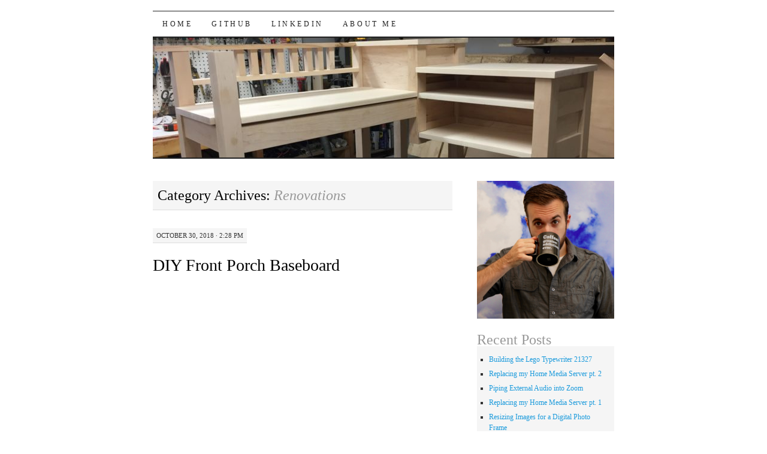

--- FILE ---
content_type: text/html; charset=UTF-8
request_url: https://www.jonathanfritz.ca/category/renovations/
body_size: 14961
content:
<!DOCTYPE html>
<!--[if IE 7]>
<html id="ie7" lang="en-CA">
<![endif]-->
<!--[if (gt IE 7) | (!IE)]><!-->
<html lang="en-CA">
<!--<![endif]-->
<head>
<meta charset="UTF-8" />
<title>Renovations | Jonathan Fritz</title>
<link rel="profile" href="http://gmpg.org/xfn/11" />
<link rel="pingback" href="https://www.jonathanfritz.ca/xmlrpc.php" />
<meta name='robots' content='max-image-preview:large' />
<link rel='dns-prefetch' href='//secure.gravatar.com' />
<link rel='dns-prefetch' href='//stats.wp.com' />
<link rel='dns-prefetch' href='//v0.wordpress.com' />
<link rel='preconnect' href='//i0.wp.com' />
<link rel="alternate" type="application/rss+xml" title="Jonathan Fritz &raquo; Feed" href="https://www.jonathanfritz.ca/feed/" />
<link rel="alternate" type="application/rss+xml" title="Jonathan Fritz &raquo; Comments Feed" href="https://www.jonathanfritz.ca/comments/feed/" />
<link rel="alternate" type="application/rss+xml" title="Jonathan Fritz &raquo; Renovations Category Feed" href="https://www.jonathanfritz.ca/category/renovations/feed/" />
<style id='wp-img-auto-sizes-contain-inline-css' type='text/css'>
img:is([sizes=auto i],[sizes^="auto," i]){contain-intrinsic-size:3000px 1500px}
/*# sourceURL=wp-img-auto-sizes-contain-inline-css */
</style>
<style id='wp-emoji-styles-inline-css' type='text/css'>

	img.wp-smiley, img.emoji {
		display: inline !important;
		border: none !important;
		box-shadow: none !important;
		height: 1em !important;
		width: 1em !important;
		margin: 0 0.07em !important;
		vertical-align: -0.1em !important;
		background: none !important;
		padding: 0 !important;
	}
/*# sourceURL=wp-emoji-styles-inline-css */
</style>
<link rel='stylesheet' id='wp-block-library-css' href='https://www.jonathanfritz.ca/wp-includes/css/dist/block-library/style.min.css?ver=6.9' type='text/css' media='all' />
<style id='wp-block-paragraph-inline-css' type='text/css'>
.is-small-text{font-size:.875em}.is-regular-text{font-size:1em}.is-large-text{font-size:2.25em}.is-larger-text{font-size:3em}.has-drop-cap:not(:focus):first-letter{float:left;font-size:8.4em;font-style:normal;font-weight:100;line-height:.68;margin:.05em .1em 0 0;text-transform:uppercase}body.rtl .has-drop-cap:not(:focus):first-letter{float:none;margin-left:.1em}p.has-drop-cap.has-background{overflow:hidden}:root :where(p.has-background){padding:1.25em 2.375em}:where(p.has-text-color:not(.has-link-color)) a{color:inherit}p.has-text-align-left[style*="writing-mode:vertical-lr"],p.has-text-align-right[style*="writing-mode:vertical-rl"]{rotate:180deg}
/*# sourceURL=https://www.jonathanfritz.ca/wp-includes/blocks/paragraph/style.min.css */
</style>
<style id='global-styles-inline-css' type='text/css'>
:root{--wp--preset--aspect-ratio--square: 1;--wp--preset--aspect-ratio--4-3: 4/3;--wp--preset--aspect-ratio--3-4: 3/4;--wp--preset--aspect-ratio--3-2: 3/2;--wp--preset--aspect-ratio--2-3: 2/3;--wp--preset--aspect-ratio--16-9: 16/9;--wp--preset--aspect-ratio--9-16: 9/16;--wp--preset--color--black: #000000;--wp--preset--color--cyan-bluish-gray: #abb8c3;--wp--preset--color--white: #ffffff;--wp--preset--color--pale-pink: #f78da7;--wp--preset--color--vivid-red: #cf2e2e;--wp--preset--color--luminous-vivid-orange: #ff6900;--wp--preset--color--luminous-vivid-amber: #fcb900;--wp--preset--color--light-green-cyan: #7bdcb5;--wp--preset--color--vivid-green-cyan: #00d084;--wp--preset--color--pale-cyan-blue: #8ed1fc;--wp--preset--color--vivid-cyan-blue: #0693e3;--wp--preset--color--vivid-purple: #9b51e0;--wp--preset--gradient--vivid-cyan-blue-to-vivid-purple: linear-gradient(135deg,rgb(6,147,227) 0%,rgb(155,81,224) 100%);--wp--preset--gradient--light-green-cyan-to-vivid-green-cyan: linear-gradient(135deg,rgb(122,220,180) 0%,rgb(0,208,130) 100%);--wp--preset--gradient--luminous-vivid-amber-to-luminous-vivid-orange: linear-gradient(135deg,rgb(252,185,0) 0%,rgb(255,105,0) 100%);--wp--preset--gradient--luminous-vivid-orange-to-vivid-red: linear-gradient(135deg,rgb(255,105,0) 0%,rgb(207,46,46) 100%);--wp--preset--gradient--very-light-gray-to-cyan-bluish-gray: linear-gradient(135deg,rgb(238,238,238) 0%,rgb(169,184,195) 100%);--wp--preset--gradient--cool-to-warm-spectrum: linear-gradient(135deg,rgb(74,234,220) 0%,rgb(151,120,209) 20%,rgb(207,42,186) 40%,rgb(238,44,130) 60%,rgb(251,105,98) 80%,rgb(254,248,76) 100%);--wp--preset--gradient--blush-light-purple: linear-gradient(135deg,rgb(255,206,236) 0%,rgb(152,150,240) 100%);--wp--preset--gradient--blush-bordeaux: linear-gradient(135deg,rgb(254,205,165) 0%,rgb(254,45,45) 50%,rgb(107,0,62) 100%);--wp--preset--gradient--luminous-dusk: linear-gradient(135deg,rgb(255,203,112) 0%,rgb(199,81,192) 50%,rgb(65,88,208) 100%);--wp--preset--gradient--pale-ocean: linear-gradient(135deg,rgb(255,245,203) 0%,rgb(182,227,212) 50%,rgb(51,167,181) 100%);--wp--preset--gradient--electric-grass: linear-gradient(135deg,rgb(202,248,128) 0%,rgb(113,206,126) 100%);--wp--preset--gradient--midnight: linear-gradient(135deg,rgb(2,3,129) 0%,rgb(40,116,252) 100%);--wp--preset--font-size--small: 13px;--wp--preset--font-size--medium: 20px;--wp--preset--font-size--large: 36px;--wp--preset--font-size--x-large: 42px;--wp--preset--spacing--20: 0.44rem;--wp--preset--spacing--30: 0.67rem;--wp--preset--spacing--40: 1rem;--wp--preset--spacing--50: 1.5rem;--wp--preset--spacing--60: 2.25rem;--wp--preset--spacing--70: 3.38rem;--wp--preset--spacing--80: 5.06rem;--wp--preset--shadow--natural: 6px 6px 9px rgba(0, 0, 0, 0.2);--wp--preset--shadow--deep: 12px 12px 50px rgba(0, 0, 0, 0.4);--wp--preset--shadow--sharp: 6px 6px 0px rgba(0, 0, 0, 0.2);--wp--preset--shadow--outlined: 6px 6px 0px -3px rgb(255, 255, 255), 6px 6px rgb(0, 0, 0);--wp--preset--shadow--crisp: 6px 6px 0px rgb(0, 0, 0);}:where(.is-layout-flex){gap: 0.5em;}:where(.is-layout-grid){gap: 0.5em;}body .is-layout-flex{display: flex;}.is-layout-flex{flex-wrap: wrap;align-items: center;}.is-layout-flex > :is(*, div){margin: 0;}body .is-layout-grid{display: grid;}.is-layout-grid > :is(*, div){margin: 0;}:where(.wp-block-columns.is-layout-flex){gap: 2em;}:where(.wp-block-columns.is-layout-grid){gap: 2em;}:where(.wp-block-post-template.is-layout-flex){gap: 1.25em;}:where(.wp-block-post-template.is-layout-grid){gap: 1.25em;}.has-black-color{color: var(--wp--preset--color--black) !important;}.has-cyan-bluish-gray-color{color: var(--wp--preset--color--cyan-bluish-gray) !important;}.has-white-color{color: var(--wp--preset--color--white) !important;}.has-pale-pink-color{color: var(--wp--preset--color--pale-pink) !important;}.has-vivid-red-color{color: var(--wp--preset--color--vivid-red) !important;}.has-luminous-vivid-orange-color{color: var(--wp--preset--color--luminous-vivid-orange) !important;}.has-luminous-vivid-amber-color{color: var(--wp--preset--color--luminous-vivid-amber) !important;}.has-light-green-cyan-color{color: var(--wp--preset--color--light-green-cyan) !important;}.has-vivid-green-cyan-color{color: var(--wp--preset--color--vivid-green-cyan) !important;}.has-pale-cyan-blue-color{color: var(--wp--preset--color--pale-cyan-blue) !important;}.has-vivid-cyan-blue-color{color: var(--wp--preset--color--vivid-cyan-blue) !important;}.has-vivid-purple-color{color: var(--wp--preset--color--vivid-purple) !important;}.has-black-background-color{background-color: var(--wp--preset--color--black) !important;}.has-cyan-bluish-gray-background-color{background-color: var(--wp--preset--color--cyan-bluish-gray) !important;}.has-white-background-color{background-color: var(--wp--preset--color--white) !important;}.has-pale-pink-background-color{background-color: var(--wp--preset--color--pale-pink) !important;}.has-vivid-red-background-color{background-color: var(--wp--preset--color--vivid-red) !important;}.has-luminous-vivid-orange-background-color{background-color: var(--wp--preset--color--luminous-vivid-orange) !important;}.has-luminous-vivid-amber-background-color{background-color: var(--wp--preset--color--luminous-vivid-amber) !important;}.has-light-green-cyan-background-color{background-color: var(--wp--preset--color--light-green-cyan) !important;}.has-vivid-green-cyan-background-color{background-color: var(--wp--preset--color--vivid-green-cyan) !important;}.has-pale-cyan-blue-background-color{background-color: var(--wp--preset--color--pale-cyan-blue) !important;}.has-vivid-cyan-blue-background-color{background-color: var(--wp--preset--color--vivid-cyan-blue) !important;}.has-vivid-purple-background-color{background-color: var(--wp--preset--color--vivid-purple) !important;}.has-black-border-color{border-color: var(--wp--preset--color--black) !important;}.has-cyan-bluish-gray-border-color{border-color: var(--wp--preset--color--cyan-bluish-gray) !important;}.has-white-border-color{border-color: var(--wp--preset--color--white) !important;}.has-pale-pink-border-color{border-color: var(--wp--preset--color--pale-pink) !important;}.has-vivid-red-border-color{border-color: var(--wp--preset--color--vivid-red) !important;}.has-luminous-vivid-orange-border-color{border-color: var(--wp--preset--color--luminous-vivid-orange) !important;}.has-luminous-vivid-amber-border-color{border-color: var(--wp--preset--color--luminous-vivid-amber) !important;}.has-light-green-cyan-border-color{border-color: var(--wp--preset--color--light-green-cyan) !important;}.has-vivid-green-cyan-border-color{border-color: var(--wp--preset--color--vivid-green-cyan) !important;}.has-pale-cyan-blue-border-color{border-color: var(--wp--preset--color--pale-cyan-blue) !important;}.has-vivid-cyan-blue-border-color{border-color: var(--wp--preset--color--vivid-cyan-blue) !important;}.has-vivid-purple-border-color{border-color: var(--wp--preset--color--vivid-purple) !important;}.has-vivid-cyan-blue-to-vivid-purple-gradient-background{background: var(--wp--preset--gradient--vivid-cyan-blue-to-vivid-purple) !important;}.has-light-green-cyan-to-vivid-green-cyan-gradient-background{background: var(--wp--preset--gradient--light-green-cyan-to-vivid-green-cyan) !important;}.has-luminous-vivid-amber-to-luminous-vivid-orange-gradient-background{background: var(--wp--preset--gradient--luminous-vivid-amber-to-luminous-vivid-orange) !important;}.has-luminous-vivid-orange-to-vivid-red-gradient-background{background: var(--wp--preset--gradient--luminous-vivid-orange-to-vivid-red) !important;}.has-very-light-gray-to-cyan-bluish-gray-gradient-background{background: var(--wp--preset--gradient--very-light-gray-to-cyan-bluish-gray) !important;}.has-cool-to-warm-spectrum-gradient-background{background: var(--wp--preset--gradient--cool-to-warm-spectrum) !important;}.has-blush-light-purple-gradient-background{background: var(--wp--preset--gradient--blush-light-purple) !important;}.has-blush-bordeaux-gradient-background{background: var(--wp--preset--gradient--blush-bordeaux) !important;}.has-luminous-dusk-gradient-background{background: var(--wp--preset--gradient--luminous-dusk) !important;}.has-pale-ocean-gradient-background{background: var(--wp--preset--gradient--pale-ocean) !important;}.has-electric-grass-gradient-background{background: var(--wp--preset--gradient--electric-grass) !important;}.has-midnight-gradient-background{background: var(--wp--preset--gradient--midnight) !important;}.has-small-font-size{font-size: var(--wp--preset--font-size--small) !important;}.has-medium-font-size{font-size: var(--wp--preset--font-size--medium) !important;}.has-large-font-size{font-size: var(--wp--preset--font-size--large) !important;}.has-x-large-font-size{font-size: var(--wp--preset--font-size--x-large) !important;}
/*# sourceURL=global-styles-inline-css */
</style>

<style id='classic-theme-styles-inline-css' type='text/css'>
/*! This file is auto-generated */
.wp-block-button__link{color:#fff;background-color:#32373c;border-radius:9999px;box-shadow:none;text-decoration:none;padding:calc(.667em + 2px) calc(1.333em + 2px);font-size:1.125em}.wp-block-file__button{background:#32373c;color:#fff;text-decoration:none}
/*# sourceURL=/wp-includes/css/classic-themes.min.css */
</style>
<link rel='stylesheet' id='pilcrow-css' href='https://www.jonathanfritz.ca/wp-content/themes/pilcrow/style.css?ver=6.9' type='text/css' media='all' />
<link rel='stylesheet' id='video-js-css' href='https://www.jonathanfritz.ca/wp-content/plugins/video-embed-thumbnail-generator/video-js/video-js.min.css?ver=7.11.4' type='text/css' media='all' />
<link rel='stylesheet' id='video-js-kg-skin-css' href='https://www.jonathanfritz.ca/wp-content/plugins/video-embed-thumbnail-generator/video-js/kg-video-js-skin.css?ver=4.10.3' type='text/css' media='all' />
<link rel='stylesheet' id='kgvid_video_styles-css' href='https://www.jonathanfritz.ca/wp-content/plugins/video-embed-thumbnail-generator/src/public/css/videopack-styles.css?ver=4.10.3' type='text/css' media='all' />
<link rel="https://api.w.org/" href="https://www.jonathanfritz.ca/wp-json/" /><link rel="alternate" title="JSON" type="application/json" href="https://www.jonathanfritz.ca/wp-json/wp/v2/categories/8" /><link rel="EditURI" type="application/rsd+xml" title="RSD" href="https://www.jonathanfritz.ca/xmlrpc.php?rsd" />
<meta name="generator" content="WordPress 6.9" />
	<style>img#wpstats{display:none}</style>
			<style type="text/css">
			#site-title {
			position: absolute;
			clip: rect(1px 1px 1px 1px); /* IE6, IE7 */
			clip: rect(1px, 1px, 1px, 1px);
		}
		#nav {
			margin-top: 18px;
		}
		</style>
	
<!-- Jetpack Open Graph Tags -->
<meta property="og:type" content="website" />
<meta property="og:title" content="Renovations &#8211; Jonathan Fritz" />
<meta property="og:url" content="https://www.jonathanfritz.ca/category/renovations/" />
<meta property="og:site_name" content="Jonathan Fritz" />
<meta property="og:image" content="https://i0.wp.com/www.jonathanfritz.ca/wp-content/uploads/2020/01/cropped-headshot-2016-small.jpg?fit=512%2C512&#038;ssl=1" />
<meta property="og:image:width" content="512" />
<meta property="og:image:height" content="512" />
<meta property="og:image:alt" content="" />

<!-- End Jetpack Open Graph Tags -->
<link rel="icon" href="https://i0.wp.com/www.jonathanfritz.ca/wp-content/uploads/2020/01/cropped-headshot-2016-small.jpg?fit=32%2C32&#038;ssl=1" sizes="32x32" />
<link rel="icon" href="https://i0.wp.com/www.jonathanfritz.ca/wp-content/uploads/2020/01/cropped-headshot-2016-small.jpg?fit=192%2C192&#038;ssl=1" sizes="192x192" />
<link rel="apple-touch-icon" href="https://i0.wp.com/www.jonathanfritz.ca/wp-content/uploads/2020/01/cropped-headshot-2016-small.jpg?fit=180%2C180&#038;ssl=1" />
<meta name="msapplication-TileImage" content="https://i0.wp.com/www.jonathanfritz.ca/wp-content/uploads/2020/01/cropped-headshot-2016-small.jpg?fit=270%2C270&#038;ssl=1" />
<link rel='stylesheet' id='jetpack-swiper-library-css' href='https://www.jonathanfritz.ca/wp-content/plugins/jetpack/_inc/blocks/swiper.css?ver=15.4' type='text/css' media='all' />
<link rel='stylesheet' id='jetpack-carousel-css' href='https://www.jonathanfritz.ca/wp-content/plugins/jetpack/modules/carousel/jetpack-carousel.css?ver=15.4' type='text/css' media='all' />
</head>

<body class="archive category category-renovations category-8 wp-theme-pilcrow two-column content-sidebar color-light">
<div id="container" class="hfeed">
	<div id="page" class="blog">
		<div id="header">
						<div id="site-title">
				<span>
					<a href="https://www.jonathanfritz.ca/" title="Jonathan Fritz" rel="home">Jonathan Fritz</a>
				</span>
			</div>

			<div id="nav" role="navigation">
			  				<div class="skip-link screen-reader-text"><a href="#content" title="Skip to content">Skip to content</a></div>
								<div class="menu-header"><ul id="menu-menu-1" class="menu"><li id="menu-item-5" class="menu-item menu-item-type-custom menu-item-object-custom menu-item-home menu-item-5"><a href="http://www.jonathanfritz.ca/">Home</a></li>
<li id="menu-item-7" class="menu-item menu-item-type-custom menu-item-object-custom menu-item-7"><a href="https://github.com/musikpolice">GitHub</a></li>
<li id="menu-item-461" class="menu-item menu-item-type-custom menu-item-object-custom menu-item-461"><a href="https://www.linkedin.com/in/jonathan-fritz-kw">LinkedIn</a></li>
<li id="menu-item-11" class="menu-item menu-item-type-post_type menu-item-object-page menu-item-11"><a href="https://www.jonathanfritz.ca/about-me/">About Me</a></li>
</ul></div>			</div><!-- #nav -->

			<div id="pic">
				<a href="https://www.jonathanfritz.ca/" rel="home">
										<img src="https://www.jonathanfritz.ca/wp-content/uploads/2020/06/cropped-bench-cropped-scaled-1.jpg" width="770" height="200" alt="" />
								</a>
			</div><!-- #pic -->
		</div><!-- #header -->

		<div id="content-box">

<div id="content-container">
	<div id="content" role="main">

		<h1 class="page-title archive-head">
			Category Archives: <span>Renovations</span>		</h1>

		
<div id="post-448" class="post-448 post type-post status-publish format-standard hentry category-renovations">
	<div class="entry-meta">

		October 30, 2018 &middot; 2:28 pm	</div><!-- .entry-meta -->

	<h2 class="entry-title"><a href="https://www.jonathanfritz.ca/2018/10/30/diy-front-porch-baseboard/" rel="bookmark">DIY Front Porch Baseboard</a></h2>	<div class="entry entry-content">
		
<figure class="wp-block-embed-youtube wp-block-embed is-type-video is-provider-youtube wp-embed-aspect-16-9 wp-has-aspect-ratio"><div class="wp-block-embed__wrapper">
<iframe title="DIY Front Porch Baseboard" width="500" height="281" src="https://www.youtube.com/embed/HXtodxGxSHk?start=1&#038;feature=oembed" frameborder="0" allow="accelerometer; autoplay; clipboard-write; encrypted-media; gyroscope; picture-in-picture; web-share" referrerpolicy="strict-origin-when-cross-origin" allowfullscreen></iframe>
</div></figure>



<p> I recently milled and installed custom baseboard on my front porch. The  trim is affixed to a brick wall with construction adhesive, no screws or  nails required!  </p>
			</div><!-- .entry-content -->
	
	<div class="entry-links">
		<p class="comment-number"><a href="https://www.jonathanfritz.ca/2018/10/30/diy-front-porch-baseboard/#respond">Leave a Comment</a></p>

					<p class="entry-categories tagged">Filed under <a href="https://www.jonathanfritz.ca/category/renovations/" rel="category tag">Renovations</a></p>
			<p class="entry-tags tagged"></p>
			</div><!-- .entry-links -->

</div><!-- #post-## -->



<div id="post-438" class="post-438 post type-post status-publish format-standard hentry category-renovations">
	<div class="entry-meta">

		March 24, 2018 &middot; 2:23 pm	</div><!-- .entry-meta -->

	<h2 class="entry-title"><a href="https://www.jonathanfritz.ca/2018/03/24/fixing-my-squeaky-staircase/" rel="bookmark">Fixing My Squeaky Staircase</a></h2>	<div class="entry entry-content">
		
<figure class="wp-block-embed-youtube wp-block-embed is-type-video is-provider-youtube wp-embed-aspect-16-9 wp-has-aspect-ratio"><div class="wp-block-embed__wrapper">
<iframe title="Fixing my Squeaky Staircase" width="500" height="281" src="https://www.youtube.com/embed/s1E3bgUOEvw?feature=oembed" frameborder="0" allow="accelerometer; autoplay; clipboard-write; encrypted-media; gyroscope; picture-in-picture; web-share" referrerpolicy="strict-origin-when-cross-origin" allowfullscreen></iframe>
</div></figure>



<p> My staircase is broken! One of the stairs seems to have cracked right  half in two. In this video, I glue the crack shut, and add some support  below the stair tread to stop it from happening again. </p>
			</div><!-- .entry-content -->
	
	<div class="entry-links">
		<p class="comment-number"><a href="https://www.jonathanfritz.ca/2018/03/24/fixing-my-squeaky-staircase/#respond">Leave a Comment</a></p>

					<p class="entry-categories tagged">Filed under <a href="https://www.jonathanfritz.ca/category/renovations/" rel="category tag">Renovations</a></p>
			<p class="entry-tags tagged"></p>
			</div><!-- .entry-links -->

</div><!-- #post-## -->



<div id="post-426" class="post-426 post type-post status-publish format-standard hentry category-renovations">
	<div class="entry-meta">

		November 27, 2017 &middot; 2:15 pm	</div><!-- .entry-meta -->

	<h2 class="entry-title"><a href="https://www.jonathanfritz.ca/2017/11/27/walling-off-the-workshop/" rel="bookmark">Walling Off the Workshop</a></h2>	<div class="entry entry-content">
		
<figure class="wp-block-embed-youtube wp-block-embed is-type-video is-provider-youtube wp-embed-aspect-16-9 wp-has-aspect-ratio"><div class="wp-block-embed__wrapper">
<iframe title="Building a Wall in my Workshop" width="500" height="281" src="https://www.youtube.com/embed/UB5cfjkxv6k?feature=oembed" frameborder="0" allow="accelerometer; autoplay; clipboard-write; encrypted-media; gyroscope; picture-in-picture; web-share" referrerpolicy="strict-origin-when-cross-origin" allowfullscreen></iframe>
</div></figure>



<p> The workshop was awfully cold last winter, in large part because the big  garage door that makes up the front wall of the building isn&#8217;t properly  insulated.  I haven&#8217;t used the door in over a year, so I decided to solve the  problem by building a wall in front of it, and properly insulating it to  keep the shop from getting drafty.  In this video, I stud, insulate, and cover the wall with OSB, and  explain how to wire a receptacle. </p>
			</div><!-- .entry-content -->
	
	<div class="entry-links">
		<p class="comment-number"><a href="https://www.jonathanfritz.ca/2017/11/27/walling-off-the-workshop/#respond">Leave a Comment</a></p>

					<p class="entry-categories tagged">Filed under <a href="https://www.jonathanfritz.ca/category/renovations/" rel="category tag">Renovations</a></p>
			<p class="entry-tags tagged"></p>
			</div><!-- .entry-links -->

</div><!-- #post-## -->



<div id="post-414" class="post-414 post type-post status-publish format-standard hentry category-renovations">
	<div class="entry-meta">

		June 27, 2017 &middot; 2:08 pm	</div><!-- .entry-meta -->

	<h2 class="entry-title"><a href="https://www.jonathanfritz.ca/2017/06/27/replacing-a-leaky-kitchen-faucet/" rel="bookmark">Replacing a Leaky Kitchen Faucet</a></h2>	<div class="entry entry-content">
		
<figure class="wp-block-embed-youtube wp-block-embed is-type-video is-provider-youtube wp-embed-aspect-16-9 wp-has-aspect-ratio"><div class="wp-block-embed__wrapper">
<iframe loading="lazy" title="Replacing a Leaky Kitchen Faucet" width="500" height="281" src="https://www.youtube.com/embed/LfOHn60GEOc?feature=oembed" frameborder="0" allow="accelerometer; autoplay; clipboard-write; encrypted-media; gyroscope; picture-in-picture; web-share" referrerpolicy="strict-origin-when-cross-origin" allowfullscreen></iframe>
</div></figure>



<p> Our old kitchen faucet was leaking all over the place, making a mess of  our counters and the cupboard under our sink. We decided to replace it,  but doing so turned out to be a real pain in the ass because the old  faucet was so badly corroded in place. Once I got it out, putting the  new one in was simple. In this video, I&#8217;ll show you how I went about  this simple but admittedly daunting household chore, and share some tips  based on my own experience. </p>
			</div><!-- .entry-content -->
	
	<div class="entry-links">
		<p class="comment-number"><a href="https://www.jonathanfritz.ca/2017/06/27/replacing-a-leaky-kitchen-faucet/#respond">Leave a Comment</a></p>

					<p class="entry-categories tagged">Filed under <a href="https://www.jonathanfritz.ca/category/renovations/" rel="category tag">Renovations</a></p>
			<p class="entry-tags tagged"></p>
			</div><!-- .entry-links -->

</div><!-- #post-## -->



<div id="post-97" class="post-97 post type-post status-publish format-standard hentry category-renovations">
	<div class="entry-meta">

		February 4, 2016 &middot; 8:39 am	</div><!-- .entry-meta -->

	<h2 class="entry-title"><a href="https://www.jonathanfritz.ca/2016/02/04/the-brand-new-workshop/" rel="bookmark">The Brand New Workshop</a></h2>	<div class="entry entry-content">
		<p>When we bought our house in June of 2015, my wife and I knew what kind of home we wanted. Sure, we took some time to tour other neighbourhoods and walk through houses from different eras, but almost from the beginning of the process, we knew that we wanted a brick home that was built in the early decades of the last century. The place that we settled on was built in 1927 and is in wonderful condition, thanks in no small part to the work that the previous owners put into it.</p>
<p><a href="https://i0.wp.com/www.jonathanfritz.ca/wp-content/uploads/2016/02/Photo-2015-04-25-2-10-17-PM.jpg?ssl=1" rel="attachment wp-att-105"><img data-recalc-dims="1" loading="lazy" decoding="async" data-attachment-id="105" data-permalink="https://www.jonathanfritz.ca/2016/02/04/the-brand-new-workshop/photo-2015-04-25-2-10-17-pm/" data-orig-file="https://i0.wp.com/www.jonathanfritz.ca/wp-content/uploads/2016/02/Photo-2015-04-25-2-10-17-PM.jpg?fit=3264%2C2448&amp;ssl=1" data-orig-size="3264,2448" data-comments-opened="1" data-image-meta="{&quot;aperture&quot;:&quot;2.4&quot;,&quot;credit&quot;:&quot;&quot;,&quot;camera&quot;:&quot;iPhone 5&quot;,&quot;caption&quot;:&quot;&quot;,&quot;created_timestamp&quot;:&quot;1429971017&quot;,&quot;copyright&quot;:&quot;&quot;,&quot;focal_length&quot;:&quot;4.12&quot;,&quot;iso&quot;:&quot;50&quot;,&quot;shutter_speed&quot;:&quot;0.00071890726096334&quot;,&quot;title&quot;:&quot;&quot;,&quot;orientation&quot;:&quot;1&quot;}" data-image-title="Photo 2015-04-25, 2 10 17 PM" data-image-description="" data-image-caption="" data-medium-file="https://i0.wp.com/www.jonathanfritz.ca/wp-content/uploads/2016/02/Photo-2015-04-25-2-10-17-PM.jpg?fit=300%2C225&amp;ssl=1" data-large-file="https://i0.wp.com/www.jonathanfritz.ca/wp-content/uploads/2016/02/Photo-2015-04-25-2-10-17-PM.jpg?fit=500%2C375&amp;ssl=1" class="aligncenter size-large wp-image-105" src="https://i0.wp.com/www.jonathanfritz.ca/wp-content/uploads/2016/02/Photo-2015-04-25-2-10-17-PM.jpg?resize=500%2C375&#038;ssl=1" alt="Photo 2015-04-25, 2 10 17 PM" width="500" height="375" srcset="https://i0.wp.com/www.jonathanfritz.ca/wp-content/uploads/2016/02/Photo-2015-04-25-2-10-17-PM.jpg?resize=1024%2C768&amp;ssl=1 1024w, https://i0.wp.com/www.jonathanfritz.ca/wp-content/uploads/2016/02/Photo-2015-04-25-2-10-17-PM.jpg?resize=300%2C225&amp;ssl=1 300w, https://i0.wp.com/www.jonathanfritz.ca/wp-content/uploads/2016/02/Photo-2015-04-25-2-10-17-PM.jpg?resize=768%2C576&amp;ssl=1 768w, https://i0.wp.com/www.jonathanfritz.ca/wp-content/uploads/2016/02/Photo-2015-04-25-2-10-17-PM.jpg?resize=500%2C375&amp;ssl=1 500w, https://i0.wp.com/www.jonathanfritz.ca/wp-content/uploads/2016/02/Photo-2015-04-25-2-10-17-PM.jpg?w=1500&amp;ssl=1 1500w" sizes="auto, (max-width: 500px) 100vw, 500px" /></a></p>
<p>The house sits on a decent sized lot in an old neighbourhood with large mature trees. To the back of the house, at the end of the driveway, there&#8217;s a detached single-car garage. It has not been taken care of in the same way that the house has.</p>
<p><a href="https://i0.wp.com/www.jonathanfritz.ca/wp-content/uploads/2016/02/Photo-2015-04-25-2-10-31-PM-e1454419382462.jpg?ssl=1" rel="attachment wp-att-90"><img data-recalc-dims="1" loading="lazy" decoding="async" data-attachment-id="90" data-permalink="https://www.jonathanfritz.ca/2016/02/04/the-brand-new-workshop/photo-2015-04-25-2-10-31-pm/" data-orig-file="https://i0.wp.com/www.jonathanfritz.ca/wp-content/uploads/2016/02/Photo-2015-04-25-2-10-31-PM-e1454419382462.jpg?fit=1419%2C1346&amp;ssl=1" data-orig-size="1419,1346" data-comments-opened="1" data-image-meta="{&quot;aperture&quot;:&quot;2.4&quot;,&quot;credit&quot;:&quot;&quot;,&quot;camera&quot;:&quot;iPhone 5&quot;,&quot;caption&quot;:&quot;&quot;,&quot;created_timestamp&quot;:&quot;1429971031&quot;,&quot;copyright&quot;:&quot;&quot;,&quot;focal_length&quot;:&quot;4.12&quot;,&quot;iso&quot;:&quot;50&quot;,&quot;shutter_speed&quot;:&quot;0.0012547051442911&quot;,&quot;title&quot;:&quot;&quot;,&quot;orientation&quot;:&quot;1&quot;}" data-image-title="Photo 2015-04-25, 2 10 31 PM" data-image-description="" data-image-caption="&lt;p&gt;Unfortunately, this is the best picture I have from before we started the renovations&lt;/p&gt;
" data-medium-file="https://i0.wp.com/www.jonathanfritz.ca/wp-content/uploads/2016/02/Photo-2015-04-25-2-10-31-PM-e1454419382462.jpg?fit=300%2C285&amp;ssl=1" data-large-file="https://i0.wp.com/www.jonathanfritz.ca/wp-content/uploads/2016/02/Photo-2015-04-25-2-10-31-PM-e1454419382462.jpg?fit=500%2C474&amp;ssl=1" class="size-large wp-image-90 aligncenter" src="https://i0.wp.com/www.jonathanfritz.ca/wp-content/uploads/2016/02/Photo-2015-04-25-2-10-31-PM-e1454419382462-1024x971.jpg?resize=500%2C474&#038;ssl=1" alt="Unfortunately, this is the best picture I have from before we started the renovations" width="500" height="474" srcset="https://i0.wp.com/www.jonathanfritz.ca/wp-content/uploads/2016/02/Photo-2015-04-25-2-10-31-PM-e1454419382462.jpg?resize=1024%2C971&amp;ssl=1 1024w, https://i0.wp.com/www.jonathanfritz.ca/wp-content/uploads/2016/02/Photo-2015-04-25-2-10-31-PM-e1454419382462.jpg?resize=300%2C285&amp;ssl=1 300w, https://i0.wp.com/www.jonathanfritz.ca/wp-content/uploads/2016/02/Photo-2015-04-25-2-10-31-PM-e1454419382462.jpg?resize=768%2C728&amp;ssl=1 768w, https://i0.wp.com/www.jonathanfritz.ca/wp-content/uploads/2016/02/Photo-2015-04-25-2-10-31-PM-e1454419382462.jpg?resize=500%2C474&amp;ssl=1 500w, https://i0.wp.com/www.jonathanfritz.ca/wp-content/uploads/2016/02/Photo-2015-04-25-2-10-31-PM-e1454419382462.jpg?w=1419&amp;ssl=1 1419w" sizes="auto, (max-width: 500px) 100vw, 500px" /></a></p>
<p>It was pretty clear to us that the garage was going to need some work, but we weren&#8217;t sure what to do with it. The building was structurally sound, but it needed a new roof, new exterior siding, new doors, and new windows at the very least. It wasn&#8217;t insulated, and there was no electricity running out to it, so it wouldn&#8217;t really be a useful space after dark or during the winter.</p>
<p>In the weeks after the move, I set up a basic workshop in our basement. We have a large room down there that worked well, but the noise and dust got on my wife&#8217;s nerves, and moving stock in through the side door and down a narrow set of stairs was a pain. Soon enough, I had decided that the garage would become my new workshop.</p>
<p><a href="https://i0.wp.com/www.jonathanfritz.ca/wp-content/uploads/2016/02/File-2016-02-04-8-10-18-AM.jpeg?ssl=1" rel="attachment wp-att-109"><img data-recalc-dims="1" loading="lazy" decoding="async" data-attachment-id="109" data-permalink="https://www.jonathanfritz.ca/2016/02/04/the-brand-new-workshop/file-2016-02-04-8-10-18-am/" data-orig-file="https://i0.wp.com/www.jonathanfritz.ca/wp-content/uploads/2016/02/File-2016-02-04-8-10-18-AM.jpeg?fit=3264%2C2448&amp;ssl=1" data-orig-size="3264,2448" data-comments-opened="1" data-image-meta="{&quot;aperture&quot;:&quot;2.4&quot;,&quot;credit&quot;:&quot;&quot;,&quot;camera&quot;:&quot;iPhone 5&quot;,&quot;caption&quot;:&quot;&quot;,&quot;created_timestamp&quot;:&quot;1439030421&quot;,&quot;copyright&quot;:&quot;&quot;,&quot;focal_length&quot;:&quot;4.12&quot;,&quot;iso&quot;:&quot;50&quot;,&quot;shutter_speed&quot;:&quot;0.0061349693251534&quot;,&quot;title&quot;:&quot;&quot;,&quot;orientation&quot;:&quot;1&quot;}" data-image-title="File 2016-02-04, 8 10 18 AM" data-image-description="" data-image-caption="" data-medium-file="https://i0.wp.com/www.jonathanfritz.ca/wp-content/uploads/2016/02/File-2016-02-04-8-10-18-AM.jpeg?fit=300%2C225&amp;ssl=1" data-large-file="https://i0.wp.com/www.jonathanfritz.ca/wp-content/uploads/2016/02/File-2016-02-04-8-10-18-AM.jpeg?fit=500%2C375&amp;ssl=1" class="aligncenter size-large wp-image-109" src="https://i0.wp.com/www.jonathanfritz.ca/wp-content/uploads/2016/02/File-2016-02-04-8-10-18-AM.jpeg?resize=500%2C375&#038;ssl=1" alt="File 2016-02-04, 8 10 18 AM" width="500" height="375" srcset="https://i0.wp.com/www.jonathanfritz.ca/wp-content/uploads/2016/02/File-2016-02-04-8-10-18-AM.jpeg?resize=1024%2C768&amp;ssl=1 1024w, https://i0.wp.com/www.jonathanfritz.ca/wp-content/uploads/2016/02/File-2016-02-04-8-10-18-AM.jpeg?resize=300%2C225&amp;ssl=1 300w, https://i0.wp.com/www.jonathanfritz.ca/wp-content/uploads/2016/02/File-2016-02-04-8-10-18-AM.jpeg?resize=768%2C576&amp;ssl=1 768w, https://i0.wp.com/www.jonathanfritz.ca/wp-content/uploads/2016/02/File-2016-02-04-8-10-18-AM.jpeg?resize=500%2C375&amp;ssl=1 500w, https://i0.wp.com/www.jonathanfritz.ca/wp-content/uploads/2016/02/File-2016-02-04-8-10-18-AM.jpeg?w=1500&amp;ssl=1 1500w" sizes="auto, (max-width: 500px) 100vw, 500px" /></a></p>
<p>In August, I worked with my father in law to rip down the lean-to behind the main garage. It had been used by humans as a garden shed, and by squirrels as a winter home for years, and was in bad shape. In September, we put a new roof on the garage, and I replaced the fascia boards, which had long since rotted through.</p>
<p><a href="https://i0.wp.com/www.jonathanfritz.ca/wp-content/uploads/2016/02/IMG_1637.jpg?ssl=1" rel="attachment wp-att-108"><img data-recalc-dims="1" loading="lazy" decoding="async" data-attachment-id="108" data-permalink="https://www.jonathanfritz.ca/2016/02/04/the-brand-new-workshop/img_1637/" data-orig-file="https://i0.wp.com/www.jonathanfritz.ca/wp-content/uploads/2016/02/IMG_1637.jpg?fit=3264%2C2448&amp;ssl=1" data-orig-size="3264,2448" data-comments-opened="1" data-image-meta="{&quot;aperture&quot;:&quot;2.4&quot;,&quot;credit&quot;:&quot;&quot;,&quot;camera&quot;:&quot;iPhone 5&quot;,&quot;caption&quot;:&quot;&quot;,&quot;created_timestamp&quot;:&quot;1442158565&quot;,&quot;copyright&quot;:&quot;&quot;,&quot;focal_length&quot;:&quot;4.12&quot;,&quot;iso&quot;:&quot;50&quot;,&quot;shutter_speed&quot;:&quot;0.0014947683109118&quot;,&quot;title&quot;:&quot;&quot;,&quot;orientation&quot;:&quot;1&quot;}" data-image-title="IMG_1637" data-image-description="" data-image-caption="" data-medium-file="https://i0.wp.com/www.jonathanfritz.ca/wp-content/uploads/2016/02/IMG_1637.jpg?fit=300%2C225&amp;ssl=1" data-large-file="https://i0.wp.com/www.jonathanfritz.ca/wp-content/uploads/2016/02/IMG_1637.jpg?fit=500%2C375&amp;ssl=1" class="aligncenter size-large wp-image-108" src="https://i0.wp.com/www.jonathanfritz.ca/wp-content/uploads/2016/02/IMG_1637.jpg?resize=500%2C375&#038;ssl=1" alt="IMG_1637" width="500" height="375" srcset="https://i0.wp.com/www.jonathanfritz.ca/wp-content/uploads/2016/02/IMG_1637.jpg?resize=1024%2C768&amp;ssl=1 1024w, https://i0.wp.com/www.jonathanfritz.ca/wp-content/uploads/2016/02/IMG_1637.jpg?resize=300%2C225&amp;ssl=1 300w, https://i0.wp.com/www.jonathanfritz.ca/wp-content/uploads/2016/02/IMG_1637.jpg?resize=768%2C576&amp;ssl=1 768w, https://i0.wp.com/www.jonathanfritz.ca/wp-content/uploads/2016/02/IMG_1637.jpg?resize=500%2C375&amp;ssl=1 500w, https://i0.wp.com/www.jonathanfritz.ca/wp-content/uploads/2016/02/IMG_1637.jpg?w=1500&amp;ssl=1 1500w" sizes="auto, (max-width: 500px) 100vw, 500px" /></a></p>
<p>Come October, it was time to start on the interior. I had an electrician run a couple of spare circuits out to the garage, and finally got some light and receptacles into the building. With power in place, the work could begin in earnest.</p>
<p><a href="https://i0.wp.com/www.jonathanfritz.ca/wp-content/uploads/2016/02/Photo-2015-11-21-5-23-01-PM.jpg?ssl=1" rel="attachment wp-att-94"><img data-recalc-dims="1" loading="lazy" decoding="async" data-attachment-id="94" data-permalink="https://www.jonathanfritz.ca/2016/02/04/the-brand-new-workshop/photo-2015-11-21-5-23-01-pm/" data-orig-file="https://i0.wp.com/www.jonathanfritz.ca/wp-content/uploads/2016/02/Photo-2015-11-21-5-23-01-PM.jpg?fit=3264%2C2448&amp;ssl=1" data-orig-size="3264,2448" data-comments-opened="1" data-image-meta="{&quot;aperture&quot;:&quot;2.2&quot;,&quot;credit&quot;:&quot;&quot;,&quot;camera&quot;:&quot;iPhone 6&quot;,&quot;caption&quot;:&quot;&quot;,&quot;created_timestamp&quot;:&quot;1448126581&quot;,&quot;copyright&quot;:&quot;&quot;,&quot;focal_length&quot;:&quot;4.15&quot;,&quot;iso&quot;:&quot;80&quot;,&quot;shutter_speed&quot;:&quot;0.033333333333333&quot;,&quot;title&quot;:&quot;&quot;,&quot;orientation&quot;:&quot;1&quot;}" data-image-title="Photo 2015-11-21, 5 23 01 PM" data-image-description="" data-image-caption="" data-medium-file="https://i0.wp.com/www.jonathanfritz.ca/wp-content/uploads/2016/02/Photo-2015-11-21-5-23-01-PM.jpg?fit=300%2C225&amp;ssl=1" data-large-file="https://i0.wp.com/www.jonathanfritz.ca/wp-content/uploads/2016/02/Photo-2015-11-21-5-23-01-PM.jpg?fit=500%2C375&amp;ssl=1" class="aligncenter size-large wp-image-94" src="https://i0.wp.com/www.jonathanfritz.ca/wp-content/uploads/2016/02/Photo-2015-11-21-5-23-01-PM.jpg?resize=500%2C375&#038;ssl=1" alt="Photo 2015-11-21, 5 23 01 PM" width="500" height="375" srcset="https://i0.wp.com/www.jonathanfritz.ca/wp-content/uploads/2016/02/Photo-2015-11-21-5-23-01-PM.jpg?resize=1024%2C768&amp;ssl=1 1024w, https://i0.wp.com/www.jonathanfritz.ca/wp-content/uploads/2016/02/Photo-2015-11-21-5-23-01-PM.jpg?resize=300%2C225&amp;ssl=1 300w, https://i0.wp.com/www.jonathanfritz.ca/wp-content/uploads/2016/02/Photo-2015-11-21-5-23-01-PM.jpg?resize=768%2C576&amp;ssl=1 768w, https://i0.wp.com/www.jonathanfritz.ca/wp-content/uploads/2016/02/Photo-2015-11-21-5-23-01-PM.jpg?resize=500%2C375&amp;ssl=1 500w, https://i0.wp.com/www.jonathanfritz.ca/wp-content/uploads/2016/02/Photo-2015-11-21-5-23-01-PM.jpg?w=1500&amp;ssl=1 1500w" sizes="auto, (max-width: 500px) 100vw, 500px" /></a></p>
<p>The first job was to build a ceiling. In the image above, you can see new ceiling rafters that I installed at 8&#8242; above the floor. It was challenging, in no small part because the floor isn&#8217;t level. As such, I had to choose a place to use as the measurement point, and then hang the rafters relative to that point using a plumb bob and a level.</p>
<p>In the image above, you can also see my first attempt at insulating the ceiling. I ended up pulling most of that insulation down, because the area between the ceiling and the roof is meant to be cold. Instead, I put the bats of insulation in the flat part of the ceiling, leaving the sloped bits above the rafters uninsulated.</p>
<p><a href="https://i0.wp.com/www.jonathanfritz.ca/wp-content/uploads/2016/02/Photo-2015-12-26-2-02-54-PM-1.jpg?ssl=1" rel="attachment wp-att-96"><img data-recalc-dims="1" loading="lazy" decoding="async" data-attachment-id="96" data-permalink="https://www.jonathanfritz.ca/2016/02/04/the-brand-new-workshop/photo-2015-12-26-2-02-54-pm-1/" data-orig-file="https://i0.wp.com/www.jonathanfritz.ca/wp-content/uploads/2016/02/Photo-2015-12-26-2-02-54-PM-1.jpg?fit=3264%2C2448&amp;ssl=1" data-orig-size="3264,2448" data-comments-opened="1" data-image-meta="{&quot;aperture&quot;:&quot;2.2&quot;,&quot;credit&quot;:&quot;&quot;,&quot;camera&quot;:&quot;iPhone 6&quot;,&quot;caption&quot;:&quot;&quot;,&quot;created_timestamp&quot;:&quot;1451138574&quot;,&quot;copyright&quot;:&quot;&quot;,&quot;focal_length&quot;:&quot;4.15&quot;,&quot;iso&quot;:&quot;40&quot;,&quot;shutter_speed&quot;:&quot;0.025&quot;,&quot;title&quot;:&quot;&quot;,&quot;orientation&quot;:&quot;0&quot;}" data-image-title="Photo 2015-12-26, 2 02 54 PM (1)" data-image-description="" data-image-caption="" data-medium-file="https://i0.wp.com/www.jonathanfritz.ca/wp-content/uploads/2016/02/Photo-2015-12-26-2-02-54-PM-1.jpg?fit=300%2C225&amp;ssl=1" data-large-file="https://i0.wp.com/www.jonathanfritz.ca/wp-content/uploads/2016/02/Photo-2015-12-26-2-02-54-PM-1.jpg?fit=500%2C375&amp;ssl=1" class="aligncenter size-large wp-image-96" src="https://i0.wp.com/www.jonathanfritz.ca/wp-content/uploads/2016/02/Photo-2015-12-26-2-02-54-PM-1.jpg?resize=500%2C375&#038;ssl=1" alt="Photo 2015-12-26, 2 02 54 PM (1)" width="500" height="375" srcset="https://i0.wp.com/www.jonathanfritz.ca/wp-content/uploads/2016/02/Photo-2015-12-26-2-02-54-PM-1.jpg?resize=1024%2C768&amp;ssl=1 1024w, https://i0.wp.com/www.jonathanfritz.ca/wp-content/uploads/2016/02/Photo-2015-12-26-2-02-54-PM-1.jpg?resize=300%2C225&amp;ssl=1 300w, https://i0.wp.com/www.jonathanfritz.ca/wp-content/uploads/2016/02/Photo-2015-12-26-2-02-54-PM-1.jpg?resize=768%2C576&amp;ssl=1 768w, https://i0.wp.com/www.jonathanfritz.ca/wp-content/uploads/2016/02/Photo-2015-12-26-2-02-54-PM-1.jpg?resize=500%2C375&amp;ssl=1 500w, https://i0.wp.com/www.jonathanfritz.ca/wp-content/uploads/2016/02/Photo-2015-12-26-2-02-54-PM-1.jpg?w=1500&amp;ssl=1 1500w" sizes="auto, (max-width: 500px) 100vw, 500px" /></a></p>
<p>With the rafters up and the building properly insulated, the next step was to sheathe the walls with 1/2&#8243; OSB. Since the space is meant to be a workshop, I decided to use plywood instead of drywall, as I figured that it would take more abuse over the long term.</p>
<p><a href="https://i0.wp.com/www.jonathanfritz.ca/wp-content/uploads/2016/02/Photo-2016-01-02-12-39-54-PM.jpg?ssl=1" rel="attachment wp-att-98"><img data-recalc-dims="1" loading="lazy" decoding="async" data-attachment-id="98" data-permalink="https://www.jonathanfritz.ca/2016/02/04/the-brand-new-workshop/photo-2016-01-02-12-39-54-pm/" data-orig-file="https://i0.wp.com/www.jonathanfritz.ca/wp-content/uploads/2016/02/Photo-2016-01-02-12-39-54-PM.jpg?fit=3264%2C2448&amp;ssl=1" data-orig-size="3264,2448" data-comments-opened="1" data-image-meta="{&quot;aperture&quot;:&quot;2.2&quot;,&quot;credit&quot;:&quot;&quot;,&quot;camera&quot;:&quot;iPhone 6&quot;,&quot;caption&quot;:&quot;&quot;,&quot;created_timestamp&quot;:&quot;1451738394&quot;,&quot;copyright&quot;:&quot;&quot;,&quot;focal_length&quot;:&quot;4.15&quot;,&quot;iso&quot;:&quot;50&quot;,&quot;shutter_speed&quot;:&quot;0.033333333333333&quot;,&quot;title&quot;:&quot;&quot;,&quot;orientation&quot;:&quot;1&quot;}" data-image-title="Photo 2016-01-02, 12 39 54 PM" data-image-description="" data-image-caption="" data-medium-file="https://i0.wp.com/www.jonathanfritz.ca/wp-content/uploads/2016/02/Photo-2016-01-02-12-39-54-PM.jpg?fit=300%2C225&amp;ssl=1" data-large-file="https://i0.wp.com/www.jonathanfritz.ca/wp-content/uploads/2016/02/Photo-2016-01-02-12-39-54-PM.jpg?fit=500%2C375&amp;ssl=1" class="aligncenter size-large wp-image-98" src="https://i0.wp.com/www.jonathanfritz.ca/wp-content/uploads/2016/02/Photo-2016-01-02-12-39-54-PM.jpg?resize=500%2C375&#038;ssl=1" alt="Photo 2016-01-02, 12 39 54 PM" width="500" height="375" srcset="https://i0.wp.com/www.jonathanfritz.ca/wp-content/uploads/2016/02/Photo-2016-01-02-12-39-54-PM.jpg?resize=1024%2C768&amp;ssl=1 1024w, https://i0.wp.com/www.jonathanfritz.ca/wp-content/uploads/2016/02/Photo-2016-01-02-12-39-54-PM.jpg?resize=300%2C225&amp;ssl=1 300w, https://i0.wp.com/www.jonathanfritz.ca/wp-content/uploads/2016/02/Photo-2016-01-02-12-39-54-PM.jpg?resize=768%2C576&amp;ssl=1 768w, https://i0.wp.com/www.jonathanfritz.ca/wp-content/uploads/2016/02/Photo-2016-01-02-12-39-54-PM.jpg?resize=500%2C375&amp;ssl=1 500w, https://i0.wp.com/www.jonathanfritz.ca/wp-content/uploads/2016/02/Photo-2016-01-02-12-39-54-PM.jpg?w=1500&amp;ssl=1 1500w" sizes="auto, (max-width: 500px) 100vw, 500px" /></a></p>
<p>Given the age of this building, I suppose it should be no surprise that none of the corners in it are square, which made cutting the sheets of OSB to fit very challenging. You can see some gaps in between the sheets that I couldn&#8217;t manage to massage out, regardless of how much swearing I did.</p>
<p><a href="https://i0.wp.com/www.jonathanfritz.ca/wp-content/uploads/2016/02/Photo-2016-01-23-1-52-16-PM.jpg?ssl=1" rel="attachment wp-att-99"><img data-recalc-dims="1" loading="lazy" decoding="async" data-attachment-id="99" data-permalink="https://www.jonathanfritz.ca/2016/02/04/the-brand-new-workshop/photo-2016-01-23-1-52-16-pm/" data-orig-file="https://i0.wp.com/www.jonathanfritz.ca/wp-content/uploads/2016/02/Photo-2016-01-23-1-52-16-PM.jpg?fit=3264%2C2448&amp;ssl=1" data-orig-size="3264,2448" data-comments-opened="1" data-image-meta="{&quot;aperture&quot;:&quot;2.2&quot;,&quot;credit&quot;:&quot;&quot;,&quot;camera&quot;:&quot;iPhone 6&quot;,&quot;caption&quot;:&quot;&quot;,&quot;created_timestamp&quot;:&quot;1453557136&quot;,&quot;copyright&quot;:&quot;&quot;,&quot;focal_length&quot;:&quot;4.15&quot;,&quot;iso&quot;:&quot;40&quot;,&quot;shutter_speed&quot;:&quot;0.016666666666667&quot;,&quot;title&quot;:&quot;&quot;,&quot;orientation&quot;:&quot;1&quot;}" data-image-title="Photo 2016-01-23, 1 52 16 PM" data-image-description="" data-image-caption="" data-medium-file="https://i0.wp.com/www.jonathanfritz.ca/wp-content/uploads/2016/02/Photo-2016-01-23-1-52-16-PM.jpg?fit=300%2C225&amp;ssl=1" data-large-file="https://i0.wp.com/www.jonathanfritz.ca/wp-content/uploads/2016/02/Photo-2016-01-23-1-52-16-PM.jpg?fit=500%2C375&amp;ssl=1" class="aligncenter size-large wp-image-99" src="https://i0.wp.com/www.jonathanfritz.ca/wp-content/uploads/2016/02/Photo-2016-01-23-1-52-16-PM.jpg?resize=500%2C375&#038;ssl=1" alt="Photo 2016-01-23, 1 52 16 PM" width="500" height="375" srcset="https://i0.wp.com/www.jonathanfritz.ca/wp-content/uploads/2016/02/Photo-2016-01-23-1-52-16-PM.jpg?resize=1024%2C768&amp;ssl=1 1024w, https://i0.wp.com/www.jonathanfritz.ca/wp-content/uploads/2016/02/Photo-2016-01-23-1-52-16-PM.jpg?resize=300%2C225&amp;ssl=1 300w, https://i0.wp.com/www.jonathanfritz.ca/wp-content/uploads/2016/02/Photo-2016-01-23-1-52-16-PM.jpg?resize=768%2C576&amp;ssl=1 768w, https://i0.wp.com/www.jonathanfritz.ca/wp-content/uploads/2016/02/Photo-2016-01-23-1-52-16-PM.jpg?resize=500%2C375&amp;ssl=1 500w, https://i0.wp.com/www.jonathanfritz.ca/wp-content/uploads/2016/02/Photo-2016-01-23-1-52-16-PM.jpg?w=1500&amp;ssl=1 1500w" sizes="auto, (max-width: 500px) 100vw, 500px" /></a></p>
<p>Even though they were small, the gaps between the sheets really bothered me, especially in the corners where they were particularly bad. Since I couldn&#8217;t get the sheets of OSB to fit correctly, I decided to apply liberal amounts of spackle to the issue. Once sanded and primed, the room started to look really great.</p>
<p><a href="https://i0.wp.com/www.jonathanfritz.ca/wp-content/uploads/2016/02/Photo-2016-01-30-11-36-35-AM-1.jpg?ssl=1" rel="attachment wp-att-104"><img data-recalc-dims="1" loading="lazy" decoding="async" data-attachment-id="104" data-permalink="https://www.jonathanfritz.ca/2016/02/04/the-brand-new-workshop/photo-2016-01-30-11-36-35-am-1/" data-orig-file="https://i0.wp.com/www.jonathanfritz.ca/wp-content/uploads/2016/02/Photo-2016-01-30-11-36-35-AM-1.jpg?fit=3264%2C2448&amp;ssl=1" data-orig-size="3264,2448" data-comments-opened="1" data-image-meta="{&quot;aperture&quot;:&quot;2.2&quot;,&quot;credit&quot;:&quot;&quot;,&quot;camera&quot;:&quot;iPhone 6&quot;,&quot;caption&quot;:&quot;&quot;,&quot;created_timestamp&quot;:&quot;1454153795&quot;,&quot;copyright&quot;:&quot;&quot;,&quot;focal_length&quot;:&quot;4.15&quot;,&quot;iso&quot;:&quot;32&quot;,&quot;shutter_speed&quot;:&quot;0.025&quot;,&quot;title&quot;:&quot;&quot;,&quot;orientation&quot;:&quot;1&quot;}" data-image-title="Photo 2016-01-30, 11 36 35 AM (1)" data-image-description="" data-image-caption="" data-medium-file="https://i0.wp.com/www.jonathanfritz.ca/wp-content/uploads/2016/02/Photo-2016-01-30-11-36-35-AM-1.jpg?fit=300%2C225&amp;ssl=1" data-large-file="https://i0.wp.com/www.jonathanfritz.ca/wp-content/uploads/2016/02/Photo-2016-01-30-11-36-35-AM-1.jpg?fit=500%2C375&amp;ssl=1" class="aligncenter size-large wp-image-104" src="https://i0.wp.com/www.jonathanfritz.ca/wp-content/uploads/2016/02/Photo-2016-01-30-11-36-35-AM-1.jpg?resize=500%2C375&#038;ssl=1" alt="Photo 2016-01-30, 11 36 35 AM (1)" width="500" height="375" srcset="https://i0.wp.com/www.jonathanfritz.ca/wp-content/uploads/2016/02/Photo-2016-01-30-11-36-35-AM-1.jpg?resize=1024%2C768&amp;ssl=1 1024w, https://i0.wp.com/www.jonathanfritz.ca/wp-content/uploads/2016/02/Photo-2016-01-30-11-36-35-AM-1.jpg?resize=300%2C225&amp;ssl=1 300w, https://i0.wp.com/www.jonathanfritz.ca/wp-content/uploads/2016/02/Photo-2016-01-30-11-36-35-AM-1.jpg?resize=768%2C576&amp;ssl=1 768w, https://i0.wp.com/www.jonathanfritz.ca/wp-content/uploads/2016/02/Photo-2016-01-30-11-36-35-AM-1.jpg?resize=500%2C375&amp;ssl=1 500w, https://i0.wp.com/www.jonathanfritz.ca/wp-content/uploads/2016/02/Photo-2016-01-30-11-36-35-AM-1.jpg?w=1500&amp;ssl=1 1500w" sizes="auto, (max-width: 500px) 100vw, 500px" /></a></p>
<p>I finished the room with a coat of grey paint. With the painters&#8217; tape removed, the room really started to look like a real space.</p>
<p>To be honest, I&#8217;m still kind of surprised at how well it worked out. After all, I spent every weekend working on the project over a span of four or five months, and at times, it definitely felt like it would never be finished.</p>
<p>I still need to replace the doors, windows, and exterior siding, but those jobs can wait until next summer. For now, I&#8217;m just happy to have a working shop again.</p>
			</div><!-- .entry-content -->
	
	<div class="entry-links">
		<p class="comment-number"><a href="https://www.jonathanfritz.ca/2016/02/04/the-brand-new-workshop/#comments">3 Comments</a></p>

					<p class="entry-categories tagged">Filed under <a href="https://www.jonathanfritz.ca/category/renovations/" rel="category tag">Renovations</a></p>
			<p class="entry-tags tagged"></p>
			</div><!-- .entry-links -->

</div><!-- #post-## -->



	</div><!-- #content -->
</div><!-- #content-container -->


	<div id="sidebar" class="widget-area" role="complementary">
				<ul class="xoxo sidebar-list">

			<li id="media_image-3" class="widget widget_media_image"><img width="300" height="300" src="https://i0.wp.com/www.jonathanfritz.ca/wp-content/uploads/2020/01/headshot-2016-small.jpg?fit=300%2C300&amp;ssl=1" class="image wp-image-457  attachment-medium size-medium" alt="" style="max-width: 100%; height: auto;" decoding="async" loading="lazy" srcset="https://i0.wp.com/www.jonathanfritz.ca/wp-content/uploads/2020/01/headshot-2016-small.jpg?w=780&amp;ssl=1 780w, https://i0.wp.com/www.jonathanfritz.ca/wp-content/uploads/2020/01/headshot-2016-small.jpg?resize=300%2C300&amp;ssl=1 300w, https://i0.wp.com/www.jonathanfritz.ca/wp-content/uploads/2020/01/headshot-2016-small.jpg?resize=150%2C150&amp;ssl=1 150w, https://i0.wp.com/www.jonathanfritz.ca/wp-content/uploads/2020/01/headshot-2016-small.jpg?resize=768%2C768&amp;ssl=1 768w, https://i0.wp.com/www.jonathanfritz.ca/wp-content/uploads/2020/01/headshot-2016-small.jpg?resize=500%2C500&amp;ssl=1 500w" sizes="auto, (max-width: 300px) 100vw, 300px" data-attachment-id="457" data-permalink="https://www.jonathanfritz.ca/about-me/headshot-2016-small/" data-orig-file="https://i0.wp.com/www.jonathanfritz.ca/wp-content/uploads/2020/01/headshot-2016-small.jpg?fit=780%2C780&amp;ssl=1" data-orig-size="780,780" data-comments-opened="1" data-image-meta="{&quot;aperture&quot;:&quot;0&quot;,&quot;credit&quot;:&quot;&quot;,&quot;camera&quot;:&quot;&quot;,&quot;caption&quot;:&quot;&quot;,&quot;created_timestamp&quot;:&quot;0&quot;,&quot;copyright&quot;:&quot;&quot;,&quot;focal_length&quot;:&quot;0&quot;,&quot;iso&quot;:&quot;0&quot;,&quot;shutter_speed&quot;:&quot;0&quot;,&quot;title&quot;:&quot;&quot;,&quot;orientation&quot;:&quot;0&quot;}" data-image-title="headshot-2016-small" data-image-description="" data-image-caption="" data-medium-file="https://i0.wp.com/www.jonathanfritz.ca/wp-content/uploads/2020/01/headshot-2016-small.jpg?fit=300%2C300&amp;ssl=1" data-large-file="https://i0.wp.com/www.jonathanfritz.ca/wp-content/uploads/2020/01/headshot-2016-small.jpg?fit=500%2C500&amp;ssl=1" /></li>
		<li id="recent-posts-2" class="widget widget_recent_entries">
		<h3 class="widget-title">Recent Posts</h3>
		<ul>
											<li>
					<a href="https://www.jonathanfritz.ca/2022/03/20/building-the-lego-typewriter-21327/">Building the Lego Typewriter 21327</a>
									</li>
											<li>
					<a href="https://www.jonathanfritz.ca/2022/03/20/replacing-my-home-media-server-pt-2/">Replacing my Home Media Server pt. 2</a>
									</li>
											<li>
					<a href="https://www.jonathanfritz.ca/2021/09/14/piping-external-audio-into-zoom/">Piping External Audio into Zoom</a>
									</li>
											<li>
					<a href="https://www.jonathanfritz.ca/2021/08/09/replacing-my-home-media-server-pt-1/">Replacing my Home Media Server pt. 1</a>
									</li>
											<li>
					<a href="https://www.jonathanfritz.ca/2021/07/28/resizing-images-for-a-digital-photo-frame/">Resizing Images for a Digital Photo Frame</a>
									</li>
					</ul>

		</li><li id="categories-2" class="widget widget_categories"><h3 class="widget-title">Categories</h3>
			<ul>
					<li class="cat-item cat-item-13"><a href="https://www.jonathanfritz.ca/category/amateur-radio/">Amateur Radio</a>
</li>
	<li class="cat-item cat-item-4"><a href="https://www.jonathanfritz.ca/category/arduino/">Arduino</a>
</li>
	<li class="cat-item cat-item-11"><a href="https://www.jonathanfritz.ca/category/art/">Art</a>
</li>
	<li class="cat-item cat-item-5"><a href="https://www.jonathanfritz.ca/category/electronics/">Electronics</a>
</li>
	<li class="cat-item cat-item-25"><a href="https://www.jonathanfritz.ca/category/lego/">Lego</a>
</li>
	<li class="cat-item cat-item-10"><a href="https://www.jonathanfritz.ca/category/podcast/">Podcast</a>
</li>
	<li class="cat-item cat-item-12"><a href="https://www.jonathanfritz.ca/category/product-review/">Product Review</a>
</li>
	<li class="cat-item cat-item-6"><a href="https://www.jonathanfritz.ca/category/raspberrypi/">RaspberryPi</a>
</li>
	<li class="cat-item cat-item-8 current-cat"><a aria-current="page" href="https://www.jonathanfritz.ca/category/renovations/">Renovations</a>
</li>
	<li class="cat-item cat-item-7"><a href="https://www.jonathanfritz.ca/category/ros/">ROS</a>
</li>
	<li class="cat-item cat-item-9"><a href="https://www.jonathanfritz.ca/category/software/">Software</a>
</li>
	<li class="cat-item cat-item-1"><a href="https://www.jonathanfritz.ca/category/uncategorized/">Uncategorised</a>
</li>
	<li class="cat-item cat-item-3"><a href="https://www.jonathanfritz.ca/category/wood-working/">Wood Working</a>
</li>
			</ul>

			</li><li id="archives-2" class="widget widget_archive"><h3 class="widget-title">Archives</h3>
			<ul>
					<li><a href='https://www.jonathanfritz.ca/2022/03/'>March 2022</a></li>
	<li><a href='https://www.jonathanfritz.ca/2021/09/'>September 2021</a></li>
	<li><a href='https://www.jonathanfritz.ca/2021/08/'>August 2021</a></li>
	<li><a href='https://www.jonathanfritz.ca/2021/07/'>July 2021</a></li>
	<li><a href='https://www.jonathanfritz.ca/2021/03/'>March 2021</a></li>
	<li><a href='https://www.jonathanfritz.ca/2021/02/'>February 2021</a></li>
	<li><a href='https://www.jonathanfritz.ca/2021/01/'>January 2021</a></li>
	<li><a href='https://www.jonathanfritz.ca/2020/09/'>September 2020</a></li>
	<li><a href='https://www.jonathanfritz.ca/2020/06/'>June 2020</a></li>
	<li><a href='https://www.jonathanfritz.ca/2020/04/'>April 2020</a></li>
	<li><a href='https://www.jonathanfritz.ca/2019/02/'>February 2019</a></li>
	<li><a href='https://www.jonathanfritz.ca/2018/12/'>December 2018</a></li>
	<li><a href='https://www.jonathanfritz.ca/2018/11/'>November 2018</a></li>
	<li><a href='https://www.jonathanfritz.ca/2018/10/'>October 2018</a></li>
	<li><a href='https://www.jonathanfritz.ca/2018/07/'>July 2018</a></li>
	<li><a href='https://www.jonathanfritz.ca/2018/06/'>June 2018</a></li>
	<li><a href='https://www.jonathanfritz.ca/2018/05/'>May 2018</a></li>
	<li><a href='https://www.jonathanfritz.ca/2018/04/'>April 2018</a></li>
	<li><a href='https://www.jonathanfritz.ca/2018/03/'>March 2018</a></li>
	<li><a href='https://www.jonathanfritz.ca/2018/02/'>February 2018</a></li>
	<li><a href='https://www.jonathanfritz.ca/2018/01/'>January 2018</a></li>
	<li><a href='https://www.jonathanfritz.ca/2017/12/'>December 2017</a></li>
	<li><a href='https://www.jonathanfritz.ca/2017/11/'>November 2017</a></li>
	<li><a href='https://www.jonathanfritz.ca/2017/10/'>October 2017</a></li>
	<li><a href='https://www.jonathanfritz.ca/2017/09/'>September 2017</a></li>
	<li><a href='https://www.jonathanfritz.ca/2017/08/'>August 2017</a></li>
	<li><a href='https://www.jonathanfritz.ca/2017/07/'>July 2017</a></li>
	<li><a href='https://www.jonathanfritz.ca/2017/06/'>June 2017</a></li>
	<li><a href='https://www.jonathanfritz.ca/2017/05/'>May 2017</a></li>
	<li><a href='https://www.jonathanfritz.ca/2017/04/'>April 2017</a></li>
	<li><a href='https://www.jonathanfritz.ca/2017/03/'>March 2017</a></li>
	<li><a href='https://www.jonathanfritz.ca/2017/02/'>February 2017</a></li>
	<li><a href='https://www.jonathanfritz.ca/2017/01/'>January 2017</a></li>
	<li><a href='https://www.jonathanfritz.ca/2016/12/'>December 2016</a></li>
	<li><a href='https://www.jonathanfritz.ca/2016/11/'>November 2016</a></li>
	<li><a href='https://www.jonathanfritz.ca/2016/10/'>October 2016</a></li>
	<li><a href='https://www.jonathanfritz.ca/2016/08/'>August 2016</a></li>
	<li><a href='https://www.jonathanfritz.ca/2016/07/'>July 2016</a></li>
	<li><a href='https://www.jonathanfritz.ca/2016/02/'>February 2016</a></li>
	<li><a href='https://www.jonathanfritz.ca/2015/10/'>October 2015</a></li>
	<li><a href='https://www.jonathanfritz.ca/2015/09/'>September 2015</a></li>
	<li><a href='https://www.jonathanfritz.ca/2015/08/'>August 2015</a></li>
	<li><a href='https://www.jonathanfritz.ca/2015/07/'>July 2015</a></li>
	<li><a href='https://www.jonathanfritz.ca/2015/06/'>June 2015</a></li>
			</ul>

			</li><li id="meta-2" class="widget widget_meta"><h3 class="widget-title">Meta</h3>
		<ul>
						<li><a href="https://www.jonathanfritz.ca/wp-login.php">Log in</a></li>
			<li><a href="https://www.jonathanfritz.ca/feed/">Entries feed</a></li>
			<li><a href="https://www.jonathanfritz.ca/comments/feed/">Comments feed</a></li>

			<li><a href="https://en-ca.wordpress.org/">WordPress.org</a></li>
		</ul>

		</li>		</ul>
	</div><!-- #sidebar .widget-area -->

	
		</div><!-- #content-box -->

		<div id="footer" role="contentinfo">
			<div id="colophon">

				
				<div id="site-info">
					<a href="https://www.jonathanfritz.ca/" title="Jonathan Fritz" rel="home">Jonathan Fritz</a> &middot; Software, Woodworking, Robotics and More				</div><!-- #site-info -->

				<div id="site-generator">
					<a href="http://wordpress.org/" title="A Semantic Personal Publishing Platform" rel="generator">Proudly powered by WordPress</a>
					&middot;
					Theme: Pilcrow by <a href="http://automattic.com/" rel="designer">Automattic</a>.				</div><!-- #site-generator -->

			</div><!-- #colophon -->
		</div><!-- #footer -->
	</div><!-- #page .blog -->
</div><!-- #container -->

<script type="speculationrules">
{"prefetch":[{"source":"document","where":{"and":[{"href_matches":"/*"},{"not":{"href_matches":["/wp-*.php","/wp-admin/*","/wp-content/uploads/*","/wp-content/*","/wp-content/plugins/*","/wp-content/themes/pilcrow/*","/*\\?(.+)"]}},{"not":{"selector_matches":"a[rel~=\"nofollow\"]"}},{"not":{"selector_matches":".no-prefetch, .no-prefetch a"}}]},"eagerness":"conservative"}]}
</script>
		<div id="jp-carousel-loading-overlay">
			<div id="jp-carousel-loading-wrapper">
				<span id="jp-carousel-library-loading">&nbsp;</span>
			</div>
		</div>
		<div class="jp-carousel-overlay" style="display: none;">

		<div class="jp-carousel-container">
			<!-- The Carousel Swiper -->
			<div
				class="jp-carousel-wrap swiper jp-carousel-swiper-container jp-carousel-transitions"
				itemscope
				itemtype="https://schema.org/ImageGallery">
				<div class="jp-carousel swiper-wrapper"></div>
				<div class="jp-swiper-button-prev swiper-button-prev">
					<svg width="25" height="24" viewBox="0 0 25 24" fill="none" xmlns="http://www.w3.org/2000/svg">
						<mask id="maskPrev" mask-type="alpha" maskUnits="userSpaceOnUse" x="8" y="6" width="9" height="12">
							<path d="M16.2072 16.59L11.6496 12L16.2072 7.41L14.8041 6L8.8335 12L14.8041 18L16.2072 16.59Z" fill="white"/>
						</mask>
						<g mask="url(#maskPrev)">
							<rect x="0.579102" width="23.8823" height="24" fill="#FFFFFF"/>
						</g>
					</svg>
				</div>
				<div class="jp-swiper-button-next swiper-button-next">
					<svg width="25" height="24" viewBox="0 0 25 24" fill="none" xmlns="http://www.w3.org/2000/svg">
						<mask id="maskNext" mask-type="alpha" maskUnits="userSpaceOnUse" x="8" y="6" width="8" height="12">
							<path d="M8.59814 16.59L13.1557 12L8.59814 7.41L10.0012 6L15.9718 12L10.0012 18L8.59814 16.59Z" fill="white"/>
						</mask>
						<g mask="url(#maskNext)">
							<rect x="0.34375" width="23.8822" height="24" fill="#FFFFFF"/>
						</g>
					</svg>
				</div>
			</div>
			<!-- The main close buton -->
			<div class="jp-carousel-close-hint">
				<svg width="25" height="24" viewBox="0 0 25 24" fill="none" xmlns="http://www.w3.org/2000/svg">
					<mask id="maskClose" mask-type="alpha" maskUnits="userSpaceOnUse" x="5" y="5" width="15" height="14">
						<path d="M19.3166 6.41L17.9135 5L12.3509 10.59L6.78834 5L5.38525 6.41L10.9478 12L5.38525 17.59L6.78834 19L12.3509 13.41L17.9135 19L19.3166 17.59L13.754 12L19.3166 6.41Z" fill="white"/>
					</mask>
					<g mask="url(#maskClose)">
						<rect x="0.409668" width="23.8823" height="24" fill="#FFFFFF"/>
					</g>
				</svg>
			</div>
			<!-- Image info, comments and meta -->
			<div class="jp-carousel-info">
				<div class="jp-carousel-info-footer">
					<div class="jp-carousel-pagination-container">
						<div class="jp-swiper-pagination swiper-pagination"></div>
						<div class="jp-carousel-pagination"></div>
					</div>
					<div class="jp-carousel-photo-title-container">
						<h2 class="jp-carousel-photo-caption"></h2>
					</div>
					<div class="jp-carousel-photo-icons-container">
						<a href="#" class="jp-carousel-icon-btn jp-carousel-icon-info" aria-label="Toggle photo metadata visibility">
							<span class="jp-carousel-icon">
								<svg width="25" height="24" viewBox="0 0 25 24" fill="none" xmlns="http://www.w3.org/2000/svg">
									<mask id="maskInfo" mask-type="alpha" maskUnits="userSpaceOnUse" x="2" y="2" width="21" height="20">
										<path fill-rule="evenodd" clip-rule="evenodd" d="M12.7537 2C7.26076 2 2.80273 6.48 2.80273 12C2.80273 17.52 7.26076 22 12.7537 22C18.2466 22 22.7046 17.52 22.7046 12C22.7046 6.48 18.2466 2 12.7537 2ZM11.7586 7V9H13.7488V7H11.7586ZM11.7586 11V17H13.7488V11H11.7586ZM4.79292 12C4.79292 16.41 8.36531 20 12.7537 20C17.142 20 20.7144 16.41 20.7144 12C20.7144 7.59 17.142 4 12.7537 4C8.36531 4 4.79292 7.59 4.79292 12Z" fill="white"/>
									</mask>
									<g mask="url(#maskInfo)">
										<rect x="0.8125" width="23.8823" height="24" fill="#FFFFFF"/>
									</g>
								</svg>
							</span>
						</a>
												<a href="#" class="jp-carousel-icon-btn jp-carousel-icon-comments" aria-label="Toggle photo comments visibility">
							<span class="jp-carousel-icon">
								<svg width="25" height="24" viewBox="0 0 25 24" fill="none" xmlns="http://www.w3.org/2000/svg">
									<mask id="maskComments" mask-type="alpha" maskUnits="userSpaceOnUse" x="2" y="2" width="21" height="20">
										<path fill-rule="evenodd" clip-rule="evenodd" d="M4.3271 2H20.2486C21.3432 2 22.2388 2.9 22.2388 4V16C22.2388 17.1 21.3432 18 20.2486 18H6.31729L2.33691 22V4C2.33691 2.9 3.2325 2 4.3271 2ZM6.31729 16H20.2486V4H4.3271V18L6.31729 16Z" fill="white"/>
									</mask>
									<g mask="url(#maskComments)">
										<rect x="0.34668" width="23.8823" height="24" fill="#FFFFFF"/>
									</g>
								</svg>

								<span class="jp-carousel-has-comments-indicator" aria-label="This image has comments."></span>
							</span>
						</a>
											</div>
				</div>
				<div class="jp-carousel-info-extra">
					<div class="jp-carousel-info-content-wrapper">
						<div class="jp-carousel-photo-title-container">
							<h2 class="jp-carousel-photo-title"></h2>
						</div>
						<div class="jp-carousel-comments-wrapper">
															<div id="jp-carousel-comments-loading">
									<span>Loading Comments...</span>
								</div>
								<div class="jp-carousel-comments"></div>
								<div id="jp-carousel-comment-form-container">
									<span id="jp-carousel-comment-form-spinner">&nbsp;</span>
									<div id="jp-carousel-comment-post-results"></div>
																														<form id="jp-carousel-comment-form">
												<label for="jp-carousel-comment-form-comment-field" class="screen-reader-text">Write a Comment...</label>
												<textarea
													name="comment"
													class="jp-carousel-comment-form-field jp-carousel-comment-form-textarea"
													id="jp-carousel-comment-form-comment-field"
													placeholder="Write a Comment..."
												></textarea>
												<div id="jp-carousel-comment-form-submit-and-info-wrapper">
													<div id="jp-carousel-comment-form-commenting-as">
																													<fieldset>
																<label for="jp-carousel-comment-form-email-field">Email (Required)</label>
																<input type="text" name="email" class="jp-carousel-comment-form-field jp-carousel-comment-form-text-field" id="jp-carousel-comment-form-email-field" />
															</fieldset>
															<fieldset>
																<label for="jp-carousel-comment-form-author-field">Name (Required)</label>
																<input type="text" name="author" class="jp-carousel-comment-form-field jp-carousel-comment-form-text-field" id="jp-carousel-comment-form-author-field" />
															</fieldset>
															<fieldset>
																<label for="jp-carousel-comment-form-url-field">Website</label>
																<input type="text" name="url" class="jp-carousel-comment-form-field jp-carousel-comment-form-text-field" id="jp-carousel-comment-form-url-field" />
															</fieldset>
																											</div>
													<input
														type="submit"
														name="submit"
														class="jp-carousel-comment-form-button"
														id="jp-carousel-comment-form-button-submit"
														value="Post Comment" />
												</div>
											</form>
																											</div>
													</div>
						<div class="jp-carousel-image-meta">
							<div class="jp-carousel-title-and-caption">
								<div class="jp-carousel-photo-info">
									<h3 class="jp-carousel-caption" itemprop="caption description"></h3>
								</div>

								<div class="jp-carousel-photo-description"></div>
							</div>
							<ul class="jp-carousel-image-exif" style="display: none;"></ul>
							<a class="jp-carousel-image-download" href="#" target="_blank" style="display: none;">
								<svg width="25" height="24" viewBox="0 0 25 24" fill="none" xmlns="http://www.w3.org/2000/svg">
									<mask id="mask0" mask-type="alpha" maskUnits="userSpaceOnUse" x="3" y="3" width="19" height="18">
										<path fill-rule="evenodd" clip-rule="evenodd" d="M5.84615 5V19H19.7775V12H21.7677V19C21.7677 20.1 20.8721 21 19.7775 21H5.84615C4.74159 21 3.85596 20.1 3.85596 19V5C3.85596 3.9 4.74159 3 5.84615 3H12.8118V5H5.84615ZM14.802 5V3H21.7677V10H19.7775V6.41L9.99569 16.24L8.59261 14.83L18.3744 5H14.802Z" fill="white"/>
									</mask>
									<g mask="url(#mask0)">
										<rect x="0.870605" width="23.8823" height="24" fill="#FFFFFF"/>
									</g>
								</svg>
								<span class="jp-carousel-download-text"></span>
							</a>
							<div class="jp-carousel-image-map" style="display: none;"></div>
						</div>
					</div>
				</div>
			</div>
		</div>

		</div>
		<script type="text/javascript" id="jetpack-stats-js-before">
/* <![CDATA[ */
_stq = window._stq || [];
_stq.push([ "view", {"v":"ext","blog":"11055696","post":"0","tz":"-5","srv":"www.jonathanfritz.ca","arch_cat":"renovations","arch_results":"5","j":"1:15.4"} ]);
_stq.push([ "clickTrackerInit", "11055696", "0" ]);
//# sourceURL=jetpack-stats-js-before
/* ]]> */
</script>
<script type="text/javascript" src="https://stats.wp.com/e-202604.js" id="jetpack-stats-js" defer="defer" data-wp-strategy="defer"></script>
<script type="text/javascript" id="jetpack-carousel-js-extra">
/* <![CDATA[ */
var jetpackSwiperLibraryPath = {"url":"https://www.jonathanfritz.ca/wp-content/plugins/jetpack/_inc/blocks/swiper.js"};
var jetpackCarouselStrings = {"widths":[370,700,1000,1200,1400,2000],"is_logged_in":"","lang":"en","ajaxurl":"https://www.jonathanfritz.ca/wp-admin/admin-ajax.php","nonce":"829323cb6b","display_exif":"1","display_comments":"1","single_image_gallery":"1","single_image_gallery_media_file":"","background_color":"black","comment":"Comment","post_comment":"Post Comment","write_comment":"Write a Comment...","loading_comments":"Loading Comments...","image_label":"Open image in full-screen.","download_original":"View full size \u003Cspan class=\"photo-size\"\u003E{0}\u003Cspan class=\"photo-size-times\"\u003E\u00d7\u003C/span\u003E{1}\u003C/span\u003E","no_comment_text":"Please be sure to submit some text with your comment.","no_comment_email":"Please provide an email address to comment.","no_comment_author":"Please provide your name to comment.","comment_post_error":"Sorry, but there was an error posting your comment. Please try again later.","comment_approved":"Your comment was approved.","comment_unapproved":"Your comment is in moderation.","camera":"Camera","aperture":"Aperture","shutter_speed":"Shutter Speed","focal_length":"Focal Length","copyright":"Copyright","comment_registration":"0","require_name_email":"1","login_url":"https://www.jonathanfritz.ca/wp-login.php?redirect_to=https%3A%2F%2Fwww.jonathanfritz.ca%2F2016%2F02%2F04%2Fthe-brand-new-workshop%2F","blog_id":"1","meta_data":["camera","aperture","shutter_speed","focal_length","copyright"]};
//# sourceURL=jetpack-carousel-js-extra
/* ]]> */
</script>
<script type="text/javascript" src="https://www.jonathanfritz.ca/wp-content/plugins/jetpack/_inc/build/carousel/jetpack-carousel.min.js?ver=15.4" id="jetpack-carousel-js"></script>
<script id="wp-emoji-settings" type="application/json">
{"baseUrl":"https://s.w.org/images/core/emoji/17.0.2/72x72/","ext":".png","svgUrl":"https://s.w.org/images/core/emoji/17.0.2/svg/","svgExt":".svg","source":{"concatemoji":"https://www.jonathanfritz.ca/wp-includes/js/wp-emoji-release.min.js?ver=6.9"}}
</script>
<script type="module">
/* <![CDATA[ */
/*! This file is auto-generated */
const a=JSON.parse(document.getElementById("wp-emoji-settings").textContent),o=(window._wpemojiSettings=a,"wpEmojiSettingsSupports"),s=["flag","emoji"];function i(e){try{var t={supportTests:e,timestamp:(new Date).valueOf()};sessionStorage.setItem(o,JSON.stringify(t))}catch(e){}}function c(e,t,n){e.clearRect(0,0,e.canvas.width,e.canvas.height),e.fillText(t,0,0);t=new Uint32Array(e.getImageData(0,0,e.canvas.width,e.canvas.height).data);e.clearRect(0,0,e.canvas.width,e.canvas.height),e.fillText(n,0,0);const a=new Uint32Array(e.getImageData(0,0,e.canvas.width,e.canvas.height).data);return t.every((e,t)=>e===a[t])}function p(e,t){e.clearRect(0,0,e.canvas.width,e.canvas.height),e.fillText(t,0,0);var n=e.getImageData(16,16,1,1);for(let e=0;e<n.data.length;e++)if(0!==n.data[e])return!1;return!0}function u(e,t,n,a){switch(t){case"flag":return n(e,"\ud83c\udff3\ufe0f\u200d\u26a7\ufe0f","\ud83c\udff3\ufe0f\u200b\u26a7\ufe0f")?!1:!n(e,"\ud83c\udde8\ud83c\uddf6","\ud83c\udde8\u200b\ud83c\uddf6")&&!n(e,"\ud83c\udff4\udb40\udc67\udb40\udc62\udb40\udc65\udb40\udc6e\udb40\udc67\udb40\udc7f","\ud83c\udff4\u200b\udb40\udc67\u200b\udb40\udc62\u200b\udb40\udc65\u200b\udb40\udc6e\u200b\udb40\udc67\u200b\udb40\udc7f");case"emoji":return!a(e,"\ud83e\u1fac8")}return!1}function f(e,t,n,a){let r;const o=(r="undefined"!=typeof WorkerGlobalScope&&self instanceof WorkerGlobalScope?new OffscreenCanvas(300,150):document.createElement("canvas")).getContext("2d",{willReadFrequently:!0}),s=(o.textBaseline="top",o.font="600 32px Arial",{});return e.forEach(e=>{s[e]=t(o,e,n,a)}),s}function r(e){var t=document.createElement("script");t.src=e,t.defer=!0,document.head.appendChild(t)}a.supports={everything:!0,everythingExceptFlag:!0},new Promise(t=>{let n=function(){try{var e=JSON.parse(sessionStorage.getItem(o));if("object"==typeof e&&"number"==typeof e.timestamp&&(new Date).valueOf()<e.timestamp+604800&&"object"==typeof e.supportTests)return e.supportTests}catch(e){}return null}();if(!n){if("undefined"!=typeof Worker&&"undefined"!=typeof OffscreenCanvas&&"undefined"!=typeof URL&&URL.createObjectURL&&"undefined"!=typeof Blob)try{var e="postMessage("+f.toString()+"("+[JSON.stringify(s),u.toString(),c.toString(),p.toString()].join(",")+"));",a=new Blob([e],{type:"text/javascript"});const r=new Worker(URL.createObjectURL(a),{name:"wpTestEmojiSupports"});return void(r.onmessage=e=>{i(n=e.data),r.terminate(),t(n)})}catch(e){}i(n=f(s,u,c,p))}t(n)}).then(e=>{for(const n in e)a.supports[n]=e[n],a.supports.everything=a.supports.everything&&a.supports[n],"flag"!==n&&(a.supports.everythingExceptFlag=a.supports.everythingExceptFlag&&a.supports[n]);var t;a.supports.everythingExceptFlag=a.supports.everythingExceptFlag&&!a.supports.flag,a.supports.everything||((t=a.source||{}).concatemoji?r(t.concatemoji):t.wpemoji&&t.twemoji&&(r(t.twemoji),r(t.wpemoji)))});
//# sourceURL=https://www.jonathanfritz.ca/wp-includes/js/wp-emoji-loader.min.js
/* ]]> */
</script>
</body>
</html>
